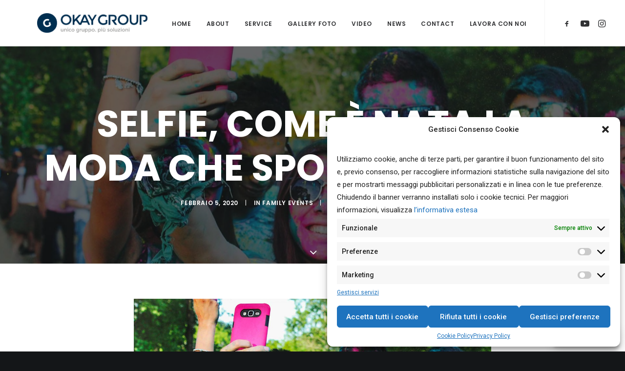

--- FILE ---
content_type: text/html; charset=UTF-8
request_url: https://okaygroup.eu/2020/02/05/selfie/
body_size: 15482
content:
<!DOCTYPE html>
<html class="no-touch" lang="it-IT" xmlns="http://www.w3.org/1999/xhtml">
<head>
<meta http-equiv="Content-Type" content="text/html; charset=UTF-8">
<meta name="viewport" content="width=device-width, initial-scale=1">
<link rel="profile" href="http://gmpg.org/xfn/11">
<link rel="pingback" href="https://okaygroup.eu/xmlrpc.php">
<title>Selfie, come è nata la moda che spopola i social - News</title>

<!-- This site is optimized with the Yoast SEO plugin v12.0 - https://yoast.com/wordpress/plugins/seo/ -->
<meta name="description" content="Per alcuni il primo autoscatto di questo tipo fu effettuato da un gruppo di fotografi su uno dei tetti di New York nel 1920, con un apparecchio analogico."/>
<link rel="canonical" href="https://okaygroup.eu/2020/02/05/selfie/" />
<meta property="og:locale" content="it_IT" />
<meta property="og:type" content="article" />
<meta property="og:title" content="Selfie, come è nata la moda che spopola i social - News" />
<meta property="og:description" content="Per alcuni il primo autoscatto di questo tipo fu effettuato da un gruppo di fotografi su uno dei tetti di New York nel 1920, con un apparecchio analogico." />
<meta property="og:url" content="https://okaygroup.eu/2020/02/05/selfie/" />
<meta property="og:site_name" content="OkayGroup" />
<meta property="article:tag" content="eventi" />
<meta property="article:tag" content="family events" />
<meta property="article:tag" content="curiosity" />
<meta property="article:section" content="Family Events" />
<meta property="article:published_time" content="2020-02-05T17:30:58+00:00" />
<meta property="og:image" content="http://okaygroup.eu/wp-content/uploads/2020/02/selfie_oscar_2014.jpg" />
<meta name="twitter:card" content="summary" />
<meta name="twitter:description" content="Per alcuni il primo autoscatto di questo tipo fu effettuato da un gruppo di fotografi su uno dei tetti di New York nel 1920, con un apparecchio analogico." />
<meta name="twitter:title" content="Selfie, come è nata la moda che spopola i social - News" />
<meta name="twitter:image" content="http://okaygroup.eu/wp-content/uploads/2020/02/selfie_oscar_2014.jpg" />
<script type='application/ld+json' class='yoast-schema-graph yoast-schema-graph--main'>{"@context":"https://schema.org","@graph":[{"@type":"WebSite","@id":"https://okaygroup.eu/#website","url":"https://okaygroup.eu/","name":"OkayGroup","potentialAction":{"@type":"SearchAction","target":"https://okaygroup.eu/?s={search_term_string}","query-input":"required name=search_term_string"}},{"@type":"ImageObject","@id":"https://okaygroup.eu/2020/02/05/selfie/#primaryimage","url":"http://okaygroup.eu/wp-content/uploads/2020/02/selfie_oscar_2014.jpg"},{"@type":"WebPage","@id":"https://okaygroup.eu/2020/02/05/selfie/#webpage","url":"https://okaygroup.eu/2020/02/05/selfie/","inLanguage":"it-IT","name":"Selfie, come \u00e8 nata la moda che spopola i social - News","isPartOf":{"@id":"https://okaygroup.eu/#website"},"primaryImageOfPage":{"@id":"https://okaygroup.eu/2020/02/05/selfie/#primaryimage"},"datePublished":"2020-02-05T17:30:58+00:00","dateModified":"2020-02-05T17:30:58+00:00","author":{"@id":"https://okaygroup.eu/#/schema/person/9573a892e0094b2d3a8c20bcdfb67d5b"},"description":"Per alcuni il primo autoscatto di questo tipo fu effettuato da un gruppo di fotografi su uno dei tetti di\u00a0New York nel 1920, con un apparecchio analogico."},{"@type":["Person"],"@id":"https://okaygroup.eu/#/schema/person/9573a892e0094b2d3a8c20bcdfb67d5b","name":"Amministratore Okay Group","image":{"@type":"ImageObject","@id":"https://okaygroup.eu/#authorlogo","url":"https://secure.gravatar.com/avatar/5d0b999064cedd347ae32a6f5a491bf7?s=96&d=mm&r=g","caption":"Amministratore Okay Group"},"sameAs":[]}]}</script>
<!-- / Yoast SEO plugin. -->

<link rel='dns-prefetch' href='//fonts.googleapis.com' />
<link rel='dns-prefetch' href='//s.w.org' />
<link rel="alternate" type="application/rss+xml" title="OkayGroup &raquo; Feed" href="https://okaygroup.eu/feed/" />
<link rel="alternate" type="application/rss+xml" title="OkayGroup &raquo; Feed dei commenti" href="https://okaygroup.eu/comments/feed/" />
		<script type="text/javascript">
			window._wpemojiSettings = {"baseUrl":"https:\/\/s.w.org\/images\/core\/emoji\/11\/72x72\/","ext":".png","svgUrl":"https:\/\/s.w.org\/images\/core\/emoji\/11\/svg\/","svgExt":".svg","source":{"concatemoji":"https:\/\/okaygroup.eu\/wp-includes\/js\/wp-emoji-release.min.js?ver=5.0.22"}};
			!function(e,a,t){var n,r,o,i=a.createElement("canvas"),p=i.getContext&&i.getContext("2d");function s(e,t){var a=String.fromCharCode;p.clearRect(0,0,i.width,i.height),p.fillText(a.apply(this,e),0,0);e=i.toDataURL();return p.clearRect(0,0,i.width,i.height),p.fillText(a.apply(this,t),0,0),e===i.toDataURL()}function c(e){var t=a.createElement("script");t.src=e,t.defer=t.type="text/javascript",a.getElementsByTagName("head")[0].appendChild(t)}for(o=Array("flag","emoji"),t.supports={everything:!0,everythingExceptFlag:!0},r=0;r<o.length;r++)t.supports[o[r]]=function(e){if(!p||!p.fillText)return!1;switch(p.textBaseline="top",p.font="600 32px Arial",e){case"flag":return s([55356,56826,55356,56819],[55356,56826,8203,55356,56819])?!1:!s([55356,57332,56128,56423,56128,56418,56128,56421,56128,56430,56128,56423,56128,56447],[55356,57332,8203,56128,56423,8203,56128,56418,8203,56128,56421,8203,56128,56430,8203,56128,56423,8203,56128,56447]);case"emoji":return!s([55358,56760,9792,65039],[55358,56760,8203,9792,65039])}return!1}(o[r]),t.supports.everything=t.supports.everything&&t.supports[o[r]],"flag"!==o[r]&&(t.supports.everythingExceptFlag=t.supports.everythingExceptFlag&&t.supports[o[r]]);t.supports.everythingExceptFlag=t.supports.everythingExceptFlag&&!t.supports.flag,t.DOMReady=!1,t.readyCallback=function(){t.DOMReady=!0},t.supports.everything||(n=function(){t.readyCallback()},a.addEventListener?(a.addEventListener("DOMContentLoaded",n,!1),e.addEventListener("load",n,!1)):(e.attachEvent("onload",n),a.attachEvent("onreadystatechange",function(){"complete"===a.readyState&&t.readyCallback()})),(n=t.source||{}).concatemoji?c(n.concatemoji):n.wpemoji&&n.twemoji&&(c(n.twemoji),c(n.wpemoji)))}(window,document,window._wpemojiSettings);
		</script>
		<style type="text/css">
img.wp-smiley,
img.emoji {
	display: inline !important;
	border: none !important;
	box-shadow: none !important;
	height: 1em !important;
	width: 1em !important;
	margin: 0 .07em !important;
	vertical-align: -0.1em !important;
	background: none !important;
	padding: 0 !important;
}
</style>
<link rel='stylesheet' id='layerslider-css'  href='https://okaygroup.eu/wp-content/plugins/LayerSlider/static/layerslider/css/layerslider.css?ver=6.7.6' type='text/css' media='all' />
<link rel='stylesheet' id='wp-block-library-css'  href='https://okaygroup.eu/wp-includes/css/dist/block-library/style.min.css?ver=5.0.22' type='text/css' media='all' />
<link rel='stylesheet' id='contact-form-7-css'  href='https://okaygroup.eu/wp-content/plugins/contact-form-7/includes/css/styles.css?ver=5.1.9' type='text/css' media='all' />
<link rel='stylesheet' id='rs-plugin-settings-css'  href='https://okaygroup.eu/wp-content/plugins/revslider/public/assets/css/settings.css?ver=5.4.8' type='text/css' media='all' />
<style id='rs-plugin-settings-inline-css' type='text/css'>
#rs-demo-id {}
</style>
<link rel='stylesheet' id='dashicons-css'  href='https://okaygroup.eu/wp-includes/css/dashicons.min.css?ver=5.0.22' type='text/css' media='all' />
<link rel='stylesheet' id='thickbox-css'  href='https://okaygroup.eu/wp-includes/js/thickbox/thickbox.css?ver=5.0.22' type='text/css' media='all' />
<link rel='stylesheet' id='uncode-privacy-css'  href='https://okaygroup.eu/wp-content/plugins/uncode-privacy/assets/css/uncode-privacy-public.css?ver=1.0.0' type='text/css' media='all' />
<link rel='stylesheet' id='ppress-frontend-css'  href='https://okaygroup.eu/wp-content/plugins/wp-user-avatar/assets/css/frontend.min.css?ver=3.2.2' type='text/css' media='all' />
<link rel='stylesheet' id='ppress-flatpickr-css'  href='https://okaygroup.eu/wp-content/plugins/wp-user-avatar/assets/flatpickr/flatpickr.min.css?ver=3.2.2' type='text/css' media='all' />
<link rel='stylesheet' id='ppress-select2-css'  href='https://okaygroup.eu/wp-content/plugins/wp-user-avatar/assets/select2/select2.min.css?ver=5.0.22' type='text/css' media='all' />
<link rel='stylesheet' id='cmplz-general-css'  href='https://okaygroup.eu/wp-content/plugins/complianz-gdpr-premium/assets/css/cookieblocker.min.css?ver=6.2.4' type='text/css' media='all' />
<link rel='stylesheet' id='uncode-style-css'  href='https://okaygroup.eu/wp-content/themes/uncode/library/css/style.css?ver=2082713449' type='text/css' media='all' />
<style id='uncode-style-inline-css' type='text/css'>

@media (max-width: 959px) { .navbar-brand > * { height: 30px !important;}}
@media (min-width: 960px) { .limit-width { max-width: 1200px; margin: auto;}}
.menu-primary ul.menu-smart > li > a, .menu-primary ul.menu-smart li.dropdown > a, .menu-primary ul.menu-smart li.mega-menu > a, .vmenu-container ul.menu-smart > li > a, .vmenu-container ul.menu-smart li.dropdown > a { text-transform: uppercase; }
</style>
<link rel='stylesheet' id='uncode-custom-style-css'  href='https://okaygroup.eu/wp-content/themes/uncode/library/css/style-custom.css?ver=1898788264' type='text/css' media='all' />
<link rel='stylesheet' id='child-style-css'  href='https://okaygroup.eu/wp-content/themes/uncode-child/style.css?ver=2082713449' type='text/css' media='all' />
<link rel='stylesheet' id='uncode-icons-css'  href='https://okaygroup.eu/wp-content/themes/uncode/library/css/uncode-icons.css?ver=1898788264' type='text/css' media='all' />
<link rel='stylesheet' id='uncodefont-google-css'  href='//fonts.googleapis.com/css?family=Poppins%3A300%2Cregular%2C500%2C600%2C700%7CDroid+Serif%3Aregular%2Citalic%2C700%2C700italic%7CDosis%3A200%2C300%2Cregular%2C500%2C600%2C700%2C800%7CPlayfair+Display%3Aregular%2Citalic%2C700%2C700italic%2C900%2C900italic%7COswald%3A300%2Cregular%2C700%7CRoboto%3A100%2C100italic%2C300%2C300italic%2Cregular%2Citalic%2C500%2C500italic%2C700%2C700italic%2C900%2C900italic%7CNunito%3A200%2C200italic%2C300%2C300italic%2Cregular%2Citalic%2C600%2C600italic%2C700%2C700italic%2C900%2C900italic&#038;subset=devanagari%2Clatin-ext%2Clatin%2Ccyrillic%2Cvietnamese%2Cgreek%2Ccyrillic-ext%2Cgreek-ext&#038;ver=1.0.0' type='text/css' media='all' />
<script type='text/javascript' src='https://okaygroup.eu/wp-includes/js/jquery/jquery.js?ver=1.12.4'></script>
<script type='text/javascript' src='https://okaygroup.eu/wp-includes/js/jquery/jquery-migrate.min.js?ver=1.4.1'></script>
<script type='text/javascript'>
/* <![CDATA[ */
var LS_Meta = {"v":"6.7.6"};
/* ]]> */
</script>
<script type='text/javascript' src='https://okaygroup.eu/wp-content/plugins/LayerSlider/static/layerslider/js/greensock.js?ver=1.19.0'></script>
<script type='text/javascript' src='https://okaygroup.eu/wp-content/plugins/LayerSlider/static/layerslider/js/layerslider.kreaturamedia.jquery.js?ver=6.7.6'></script>
<script type='text/javascript' src='https://okaygroup.eu/wp-content/plugins/LayerSlider/static/layerslider/js/layerslider.transitions.js?ver=6.7.6'></script>
<script type='text/javascript' src='https://okaygroup.eu/wp-content/plugins/revslider/public/assets/js/jquery.themepunch.tools.min.js?ver=5.4.8'></script>
<script type='text/javascript' src='https://okaygroup.eu/wp-content/plugins/revslider/public/assets/js/jquery.themepunch.revolution.min.js?ver=5.4.8'></script>
<script type='text/javascript' src='https://okaygroup.eu/wp-content/plugins/wp-user-avatar/assets/flatpickr/flatpickr.min.js?ver=5.0.22'></script>
<script type='text/javascript' src='https://okaygroup.eu/wp-content/plugins/wp-user-avatar/assets/select2/select2.min.js?ver=5.0.22'></script>
<script type='text/javascript'>
var mejsL10n = {"language":"it","strings":{"mejs.install-flash":"Stai usando un browser che non ha Flash player abilitato o installato. Attiva il tuo plugin Flash player o scarica l'ultima versione da https:\/\/get.adobe.com\/flashplayer\/","mejs.fullscreen-off":"Disattiva lo schermo intero","mejs.fullscreen-on":"Vai a tutto schermo","mejs.download-video":"Scarica il video","mejs.fullscreen":"Schermo intero","mejs.time-jump-forward":["Vai avanti di 1 secondo","Salta in avanti di %1 secondi"],"mejs.loop":"Attiva\/disattiva la riproduzione automatica","mejs.play":"Play","mejs.pause":"Pausa","mejs.close":"Chiudi","mejs.time-slider":"Time Slider","mejs.time-help-text":"Usa i tasti freccia sinistra\/destra per avanzare di un secondo, su\/gi\u00f9 per avanzare di 10 secondi.","mejs.time-skip-back":["Torna indietro di 1 secondo","Vai indietro di %1 secondi"],"mejs.captions-subtitles":"Didascalie\/Sottotitoli","mejs.captions-chapters":"Capitoli","mejs.none":"Nessuna","mejs.mute-toggle":"Cambia il muto","mejs.volume-help-text":"Usa i tasti freccia su\/gi\u00f9 per aumentare o diminuire il volume.","mejs.unmute":"Togli il muto","mejs.mute":"Muto","mejs.volume-slider":"Cursore del volume","mejs.video-player":"Video Player","mejs.audio-player":"Audio Player","mejs.ad-skip":"Salta pubblicit\u00e0","mejs.ad-skip-info":["Salta in 1 secondo","Salta in %1 secondi"],"mejs.source-chooser":"Scelta sorgente","mejs.stop":"Stop","mejs.speed-rate":"Velocit\u00e0 di riproduzione","mejs.live-broadcast":"Diretta streaming","mejs.afrikaans":"Afrikaans","mejs.albanian":"Albanese","mejs.arabic":"Arabo","mejs.belarusian":"Bielorusso","mejs.bulgarian":"Bulgaro","mejs.catalan":"Catalano","mejs.chinese":"Cinese","mejs.chinese-simplified":"Cinese (semplificato)","mejs.chinese-traditional":"Cinese (tradizionale)","mejs.croatian":"Croato","mejs.czech":"Ceco","mejs.danish":"Danese","mejs.dutch":"Olandese","mejs.english":"Inglese","mejs.estonian":"Estone","mejs.filipino":"Filippino","mejs.finnish":"Finlandese","mejs.french":"Francese","mejs.galician":"Galician","mejs.german":"Tedesco","mejs.greek":"Greco","mejs.haitian-creole":"Haitian Creole","mejs.hebrew":"Ebraico","mejs.hindi":"Hindi","mejs.hungarian":"Ungherese","mejs.icelandic":"Islandese","mejs.indonesian":"Indonesiano","mejs.irish":"Irlandese","mejs.italian":"Italiano","mejs.japanese":"Giapponese","mejs.korean":"Coreano","mejs.latvian":"Lettone","mejs.lithuanian":"Lituano","mejs.macedonian":"Macedone","mejs.malay":"Malese","mejs.maltese":"Maltese","mejs.norwegian":"Norvegese","mejs.persian":"Persiano","mejs.polish":"Polacco","mejs.portuguese":"Portoghese","mejs.romanian":"Romeno","mejs.russian":"Russo","mejs.serbian":"Serbo","mejs.slovak":"Slovak","mejs.slovenian":"Sloveno","mejs.spanish":"Spagnolo","mejs.swahili":"Swahili","mejs.swedish":"Svedese","mejs.tagalog":"Tagalog","mejs.thai":"Thailandese","mejs.turkish":"Turco","mejs.ukrainian":"Ucraino","mejs.vietnamese":"Vietnamita","mejs.welsh":"Gallese","mejs.yiddish":"Yiddish"}};
</script>
<script type='text/javascript' src='https://okaygroup.eu/wp-includes/js/mediaelement/mediaelement-and-player.min.js?ver=4.2.6-78496d1'></script>
<script type='text/javascript' src='https://okaygroup.eu/wp-includes/js/mediaelement/mediaelement-migrate.min.js?ver=5.0.22'></script>
<script type='text/javascript'>
/* <![CDATA[ */
var _wpmejsSettings = {"pluginPath":"\/wp-includes\/js\/mediaelement\/","classPrefix":"mejs-","stretching":"responsive"};
/* ]]> */
</script>
<script type='text/javascript' src='/wp-content/themes/uncode/library/js/ai-uncode.js' id='uncodeAI' data-home='/' data-path='/' data-breakpoints-images='258,516,720,1032,1440,2064,2880'></script>
<script type='text/javascript'>
/* <![CDATA[ */
var SiteParameters = {"days":"giorni","hours":"ore","minutes":"minuti","seconds":"secondi","constant_scroll":"on","scroll_speed":"2","parallax_factor":"0.25","loading":"Caricamento...","slide_name":"slide","slide_footer":"footer","ajax_url":"https:\/\/okaygroup.eu\/wp-admin\/admin-ajax.php","nonce_adaptive_images":"4329c37800"};
/* ]]> */
</script>
<script type='text/javascript' src='https://okaygroup.eu/wp-content/themes/uncode/library/js/init.js?ver=1898788264'></script>
<meta name="generator" content="Powered by LayerSlider 6.7.6 - Multi-Purpose, Responsive, Parallax, Mobile-Friendly Slider Plugin for WordPress." />
<!-- LayerSlider updates and docs at: https://layerslider.kreaturamedia.com -->
<link rel='https://api.w.org/' href='https://okaygroup.eu/wp-json/' />
<link rel="EditURI" type="application/rsd+xml" title="RSD" href="https://okaygroup.eu/xmlrpc.php?rsd" />
<link rel="wlwmanifest" type="application/wlwmanifest+xml" href="https://okaygroup.eu/wp-includes/wlwmanifest.xml" /> 
<meta name="generator" content="WordPress 5.0.22" />
<link rel='shortlink' href='https://okaygroup.eu/?p=74586' />
<link rel="alternate" type="application/json+oembed" href="https://okaygroup.eu/wp-json/oembed/1.0/embed?url=https%3A%2F%2Fokaygroup.eu%2F2020%2F02%2F05%2Fselfie%2F" />
<link rel="alternate" type="text/xml+oembed" href="https://okaygroup.eu/wp-json/oembed/1.0/embed?url=https%3A%2F%2Fokaygroup.eu%2F2020%2F02%2F05%2Fselfie%2F&#038;format=xml" />
<meta name="facebook-domain-verification" content="ktx7m1xypsnyqnoshq6t93c8k17etr" /><style>.cmplz-hidden{display:none!important;}</style>		<style type="text/css">.recentcomments a{display:inline !important;padding:0 !important;margin:0 !important;}</style>
		<!--[if lte IE 9]><link rel="stylesheet" type="text/css" href="https://okaygroup.eu/wp-content/plugins/uncode-js_composer/assets/css/vc_lte_ie9.min.css" media="screen"><![endif]--><meta name="generator" content="Powered by Slider Revolution 5.4.8 - responsive, Mobile-Friendly Slider Plugin for WordPress with comfortable drag and drop interface." />
<link rel="icon" href="https://okaygroup.eu/wp-content/uploads/2017/09/cropped-icona-sito-01-32x32.jpg" sizes="32x32" />
<link rel="icon" href="https://okaygroup.eu/wp-content/uploads/2017/09/cropped-icona-sito-01-192x192.jpg" sizes="192x192" />
<link rel="apple-touch-icon-precomposed" href="https://okaygroup.eu/wp-content/uploads/2017/09/cropped-icona-sito-01-180x180.jpg" />
<meta name="msapplication-TileImage" content="https://okaygroup.eu/wp-content/uploads/2017/09/cropped-icona-sito-01-270x270.jpg" />
		<!-- Facebook Pixel Code -->
		<script type="text/plain" data-service="facebook" data-category="marketing">
			var aepc_pixel = {"pixel_id":"3661488887211125","user":{},"enable_advanced_events":"yes","fire_delay":"0","can_use_sku":"yes"},
				aepc_pixel_args = [],
				aepc_extend_args = function( args ) {
					if ( typeof args === 'undefined' ) {
						args = {};
					}

					for(var key in aepc_pixel_args)
						args[key] = aepc_pixel_args[key];

					return args;
				};

			// Extend args
			if ( 'yes' === aepc_pixel.enable_advanced_events ) {
				aepc_pixel_args.userAgent = navigator.userAgent;
				aepc_pixel_args.language = navigator.language;

				if ( document.referrer.indexOf( document.domain ) < 0 ) {
					aepc_pixel_args.referrer = document.referrer;
				}
			}

						!function(f,b,e,v,n,t,s){if(f.fbq)return;n=f.fbq=function(){n.callMethod?
				n.callMethod.apply(n,arguments):n.queue.push(arguments)};if(!f._fbq)f._fbq=n;
				n.push=n;n.loaded=!0;n.version='2.0';n.agent='dvpixelcaffeinewordpress';n.queue=[];t=b.createElement(e);t.async=!0;
				t.src=v;s=b.getElementsByTagName(e)[0];s.parentNode.insertBefore(t,s)}(window,
				document,'script','https://connect.facebook.net/en_US/fbevents.js');
			
						fbq('init', aepc_pixel.pixel_id, aepc_pixel.user);

							setTimeout( function() {
				fbq('track', "PageView", aepc_pixel_args);
			}, aepc_pixel.fire_delay * 1000 );
					</script>
		<!-- End Facebook Pixel Code -->
		<script type="text/javascript">function setREVStartSize(e){									
						try{ e.c=jQuery(e.c);var i=jQuery(window).width(),t=9999,r=0,n=0,l=0,f=0,s=0,h=0;
							if(e.responsiveLevels&&(jQuery.each(e.responsiveLevels,function(e,f){f>i&&(t=r=f,l=e),i>f&&f>r&&(r=f,n=e)}),t>r&&(l=n)),f=e.gridheight[l]||e.gridheight[0]||e.gridheight,s=e.gridwidth[l]||e.gridwidth[0]||e.gridwidth,h=i/s,h=h>1?1:h,f=Math.round(h*f),"fullscreen"==e.sliderLayout){var u=(e.c.width(),jQuery(window).height());if(void 0!=e.fullScreenOffsetContainer){var c=e.fullScreenOffsetContainer.split(",");if (c) jQuery.each(c,function(e,i){u=jQuery(i).length>0?u-jQuery(i).outerHeight(!0):u}),e.fullScreenOffset.split("%").length>1&&void 0!=e.fullScreenOffset&&e.fullScreenOffset.length>0?u-=jQuery(window).height()*parseInt(e.fullScreenOffset,0)/100:void 0!=e.fullScreenOffset&&e.fullScreenOffset.length>0&&(u-=parseInt(e.fullScreenOffset,0))}f=u}else void 0!=e.minHeight&&f<e.minHeight&&(f=e.minHeight);e.c.closest(".rev_slider_wrapper").css({height:f})					
						}catch(d){console.log("Failure at Presize of Slider:"+d)}						
					};</script>
<noscript><style type="text/css"> .wpb_animate_when_almost_visible { opacity: 1; }</style></noscript></head>
<body data-cmplz=2 class="post-template-default single single-post postid-74586 single-format-standard  style-color-wayh-bg group-blog hormenu-position-left hmenu hmenu-position-right header-full-width main-center-align menu-mobile-animated menu-mobile-transparent menu-mobile-centered wpb-js-composer js-comp-ver-5.6 vc_responsive" data-border="0">
		<div class="body-borders" data-border="0"><div class="top-border body-border-shadow"></div><div class="right-border body-border-shadow"></div><div class="bottom-border body-border-shadow"></div><div class="left-border body-border-shadow"></div><div class="top-border style-light-bg"></div><div class="right-border style-light-bg"></div><div class="bottom-border style-light-bg"></div><div class="left-border style-light-bg"></div></div>	<div class="box-wrapper">
		<div class="box-container">
		<script type="text/javascript">UNCODE.initBox();</script>
		<div class="menu-wrapper menu-shrink menu-sticky menu-no-arrows">
													
													<header id="masthead" class="navbar menu-primary menu-light submenu-dark style-light-original menu-animated menu-with-logo">
														<div class="menu-container style-color-xsdn-bg menu-borders">
															<div class="row-menu limit-width">
																<div class="row-menu-inner">
																	<div id="logo-container-mobile" class="col-lg-0 logo-container middle">
																		<div id="main-logo" class="navbar-header style-light">
																			<a href="https://okaygroup.eu" class="navbar-brand" data-minheight="25"><div class="logo-image logo-light" data-maxheight="40" style="height: 40px;"><img src="https://okaygroup.eu/wp-content/uploads/2021/01/Okay-Group_logo-orizzontale-uai-258x46.png" alt="logo" width="258" height="46" class="img-responsive adaptive-async" data-uniqueid="75610-651347" data-guid="https://okaygroup.eu/wp-content/uploads/2021/01/Okay-Group_logo-orizzontale.png" data-path="2021/01/Okay-Group_logo-orizzontale.png" data-width="226" data-height="40" data-singlew="null" data-singleh="null" data-crop="" data-fixed="height" /></div><div class="logo-image logo-dark" data-maxheight="40" style="height: 40px;display:none;"><img src="https://okaygroup.eu/wp-content/uploads/2021/01/Okaygroup-logo-Orizzontale-bianco-uai-258x46.png" alt="logo" width="258" height="46" class="img-responsive adaptive-async" data-uniqueid="75611-186603" data-guid="https://okaygroup.eu/wp-content/uploads/2021/01/Okaygroup-logo-Orizzontale-bianco.png" data-path="2021/01/Okaygroup-logo-Orizzontale-bianco.png" data-width="226" data-height="40" data-singlew="null" data-singleh="null" data-crop="" data-fixed="height" /></div></a>
																		</div>
																		<div class="mmb-container"><div class="mobile-menu-button mobile-menu-button-light lines-button x2"><span class="lines"></span></div></div>
																	</div>
																	<div class="col-lg-12 main-menu-container middle">
																		<div class="menu-horizontal menu-dd-shadow-std">
																			<div class="menu-horizontal-inner">
																				<div class="nav navbar-nav navbar-main navbar-nav-first"><ul id="menu-main-menu" class="menu-primary-inner menu-smart sm"><li id="menu-item-73446" class="menu-item menu-item-type-post_type menu-item-object-page menu-item-home menu-item-73446 menu-item-link"><a title="HOME" href="https://okaygroup.eu/">HOME<i class="fa fa-angle-right fa-dropdown"></i></a></li>
<li id="menu-item-73447" class="menu-item menu-item-type-post_type menu-item-object-page menu-item-has-children menu-item-73447 dropdown menu-item-link"><a title="ABOUT" href="https://okaygroup.eu/pages/about/" data-toggle="dropdown" class="dropdown-toggle" data-type="title">ABOUT<i class="fa fa-angle-down fa-dropdown"></i></a>
<ul role="menu" class="drop-menu">
	<li id="menu-item-76508" class="menu-item menu-item-type-post_type menu-item-object-page menu-item-76508"><a title="Eventi di Pasqua per centri commerciali" href="https://okaygroup.eu/eventi-di-pasqua-per-centri-commerciali/">Eventi di Pasqua per centri commerciali<i class="fa fa-angle-right fa-dropdown"></i></a></li>
	<li id="menu-item-76154" class="menu-item menu-item-type-post_type menu-item-object-page menu-item-76154"><a title="Top Space – Selfie al centro commerciale" href="https://okaygroup.eu/selfie-al-centro-commerciale-con-top-space/">Top Space – Selfie al centro commerciale<i class="fa fa-angle-right fa-dropdown"></i></a></li>
	<li id="menu-item-76382" class="menu-item menu-item-type-post_type menu-item-object-page menu-item-76382"><a title="Jules Verne in mostra" href="https://okaygroup.eu/jules-verne-in-mostra/">Jules Verne in mostra<i class="fa fa-angle-right fa-dropdown"></i></a></li>
</ul>
</li>
<li id="menu-item-73448" class="menu-item menu-item-type-post_type menu-item-object-page menu-item-has-children menu-item-73448 dropdown menu-item-link"><a title="SERVICE" href="https://okaygroup.eu/services/" data-toggle="dropdown" class="dropdown-toggle" data-type="title">SERVICE<i class="fa fa-angle-down fa-dropdown"></i></a>
<ul role="menu" class="drop-menu">
	<li id="menu-item-73639" class="menu-item menu-item-type-post_type menu-item-object-page menu-item-73639"><a title="EVENT" href="https://okaygroup.eu/event/">EVENT<i class="fa fa-angle-right fa-dropdown"></i></a></li>
	<li id="menu-item-73629" class="menu-item menu-item-type-post_type menu-item-object-page menu-item-73629"><a title="EVENT MARKETING" href="https://okaygroup.eu/event-marketing/">EVENT MARKETING<i class="fa fa-angle-right fa-dropdown"></i></a></li>
	<li id="menu-item-73641" class="menu-item menu-item-type-post_type menu-item-object-page menu-item-73641"><a title="EDUTAINMENT" href="https://okaygroup.eu/edutainment/">EDUTAINMENT<i class="fa fa-angle-right fa-dropdown"></i></a></li>
	<li id="menu-item-73640" class="menu-item menu-item-type-post_type menu-item-object-page menu-item-73640"><a title="EXHIBITIONS" href="https://okaygroup.eu/exhibitions/">EXHIBITIONS<i class="fa fa-angle-right fa-dropdown"></i></a></li>
</ul>
</li>
<li id="menu-item-73670" class="menu-item menu-item-type-post_type menu-item-object-page menu-item-73670 menu-item-link"><a title="GALLERY FOTO" href="https://okaygroup.eu/gallery-projects/">GALLERY FOTO<i class="fa fa-angle-right fa-dropdown"></i></a></li>
<li id="menu-item-75430" class="menu-item menu-item-type-post_type menu-item-object-page menu-item-75430 menu-item-link"><a title="VIDEO" href="https://okaygroup.eu/video-okay-group/">VIDEO<i class="fa fa-angle-right fa-dropdown"></i></a></li>
<li id="menu-item-74579" class="menu-item menu-item-type-post_type menu-item-object-page menu-item-74579 menu-item-link"><a title="News" href="https://okaygroup.eu/news/">News<i class="fa fa-angle-right fa-dropdown"></i></a></li>
<li id="menu-item-73449" class="menu-item menu-item-type-post_type menu-item-object-page menu-item-has-children menu-item-73449 dropdown menu-item-link"><a title="CONTACT" href="https://okaygroup.eu/pages/okay-group-societa-di-intrattenimento/" data-toggle="dropdown" class="dropdown-toggle" data-type="title">CONTACT<i class="fa fa-angle-down fa-dropdown"></i></a>
<ul role="menu" class="drop-menu">
	<li id="menu-item-75140" class="menu-item menu-item-type-post_type menu-item-object-page menu-item-75140"><a title="Privacy Policy" href="https://okaygroup.eu/privacy-policy/">Privacy Policy<i class="fa fa-angle-right fa-dropdown"></i></a></li>
	<li id="menu-item-76671" class="menu-item menu-item-type-custom menu-item-object-custom menu-item-76671"><a title="Cookie Policy" href="http://okaygroup.eu/cookie-policy-ue/?cmplz_region_redirect=true">Cookie Policy<i class="fa fa-angle-right fa-dropdown"></i></a></li>
	<li id="menu-item-76221" class="menu-item menu-item-type-post_type menu-item-object-page menu-item-76221"><a title="Obblighi informativi per le erogazioni pubbliche" href="https://okaygroup.eu/obblighi-informativi-per-le-erogazioni-pubbliche/">Obblighi informativi per le erogazioni pubbliche<i class="fa fa-angle-right fa-dropdown"></i></a></li>
</ul>
</li>
<li id="menu-item-77299" class="menu-item menu-item-type-custom menu-item-object-custom menu-item-77299 menu-item-link"><a title="lavora con noi" href="https://gestionale.okaygroup.eu/home/candidatura/okaygroup">lavora con noi<i class="fa fa-angle-right fa-dropdown"></i></a></li>
</ul></div><div class="nav navbar-nav navbar-nav-last"><ul class="menu-smart sm menu-icons menu-smart-social"><li class="menu-item-link social-icon tablet-hidden mobile-hidden social-816565"><a href="https://www.facebook.com/okayanimazione/?epa=SEARCH_BOX" target="_blank"><i class="fa fa-social-facebook"></i></a></li><li class="menu-item-link social-icon tablet-hidden mobile-hidden social-323853"><a href="https://www.youtube.com/user/okayanimazione" target="_blank"><i class="fa fa-youtube-play"></i></a></li><li class="menu-item-link social-icon tablet-hidden mobile-hidden social-197393"><a href="https://www.instagram.com/okay__group/?hl=it" target="_blank"><i class="fa fa-instagram"></i></a></li></ul></div></div>
																		</div>
																	</div>
																</div>
															</div>
														</div>
													</header>
												</div>			<script type="text/javascript">UNCODE.fixMenuHeight();</script>
			<div class="main-wrapper">
				<div class="main-container">
					<div class="page-wrapper">
						<div class="sections-container">
<div id="page-header"><div class="header-basic style-dark">
													<div class="background-element header-wrapper header-scroll-opacity header-parallax style-color-wayh-bg header-only-text" data-height="75" style="min-height: 300px;">
													<div class="header-bg-wrapper">
											<div class="header-bg adaptive-async" style="background-image: url(https://okaygroup.eu/wp-content/uploads/2020/02/foto-selfie-uai-258x172.jpg);" data-uniqueid="74594-953381" data-guid="https://okaygroup.eu/wp-content/uploads/2020/02/foto-selfie.jpg" data-path="2020/02/foto-selfie.jpg" data-width="1920" data-height="1280" data-singlew="12" data-singleh="null" data-crop=""></div>
											<div class="block-bg-overlay style-color-wayh-bg" style="opacity: 0.65;"></div>
										</div><div class="header-main-container limit-width">
															<div class="header-content header-center header-middle header-align-center">
																<div class="header-content-inner" >
																	<h1 class="header-title font-762333 fontsize-338686 font-weight-700 text-uppercase"><span>Selfie, come è nata la moda che spopola i social</span></h1><div class="post-info"><div class="date-info">Febbraio 5, 2020</div><div class="category-info"><span>|</span>In <a href="https://okaygroup.eu/category/family-events/" title="Vedi tutti gli articoli in Family Events">Family Events</a></div><div class="author-info"><span>|</span>By <a href="https://okaygroup.eu/author/nicolaspacchione/">Amministratore Okay Group</a></div></div>
																</div>
															</div>
														</div><div class="header-scrolldown style-dark"><i class="fa fa-angle-down"></i></div></div>
												</div></div><script type="text/javascript">UNCODE.initHeader();</script><article id="post-74586" class="page-body style-color-xsdn-bg post-74586 post type-post status-publish format-standard hentry category-family-events tag-eventi tag-family-events tag-curiosity">
          <div class="post-wrapper">
          	<div class="post-body"><div class="post-content un-no-sidebar-layout" style="max-width: 804px; margin: auto;"><div class="row-container">
	  					<div class="row row-parent style-light double-top-padding double-bottom-padding">
								<div class="post-media"><div class="tmb tmb-light tmb-content-under tmb-media-last tmb-no-bg">
						<div class="t-inside" ><div class="t-entry-visual"><div class="t-entry-visual-tc"><div class="t-entry-visual-cont"><div class="dummy" style="padding-top: 66.7%;"></div><a tabindex="-1" href="#" class="inactive-link pushed"><div class="t-entry-visual-overlay"><div class="t-entry-visual-overlay-in " style="opacity: ;"></div></div>
									<div class="t-overlay-wrap">
										<div class="t-overlay-inner">
											<div class="t-overlay-content">
												<div class="t-overlay-text no-block-padding"><div class="t-entry t-single-line"></div></div></div></div></div><img class="adaptive-async" src="https://okaygroup.eu/wp-content/uploads/2020/02/foto-selfie-uai-258x172.jpg" width="258" height="172" alt="" data-uniqueid="74594-141734" data-guid="https://okaygroup.eu/wp-content/uploads/2020/02/foto-selfie.jpg" data-path="2020/02/foto-selfie.jpg" data-width="1920" data-height="1280" data-singlew="12" data-singleh="" data-crop="" data-fixed="" /></a></div>
				</div>
			</div></div>
					</div></div><blockquote>
<h1>COS&#8217;E&#8217; UN SELFIE?</h1>
</blockquote>
<p class="p1">Tutti sappiamo cosa sia un <strong>selfie</strong>, dal momento che almeno una volta nella vita ci sarà capitato di scattarcene uno con gli amici e soprattutto di vederne online. Il termine deriva dall’inglese e indica una <strong>fotografia</strong> in cui è presente la persona che la sta scattando. Si può <strong>fare un selfie</strong> da soli in ascensore, al mare oppure un selfie di gruppo ad una cena o a un evento, l’importante è che sia presente la persona che preme il pulsante dello scatto. Il selfie deve essere inoltre scattato con un apparecchio digitale, come ad esempio uno <strong>smartphone</strong> o un <strong>tablet</strong>, in modo che la persona si veda riflessa nello schermo interno dell’apparecchio.</p>
<blockquote>
<h2><a href="http://okaygroup.eu/wp-content/uploads/2019/01/Family-Events.pdf">PHOTO MIRROR SCATTA E STAMPA I TUOI SELFIE</a></h2>
</blockquote>
<p><img class="alignnone size-full wp-image-74588" src="http://okaygroup.eu/wp-content/uploads/2020/02/selfie_oscar_2014.jpg" alt="" width="1920" height="1080" srcset="https://okaygroup.eu/wp-content/uploads/2020/02/selfie_oscar_2014.jpg 1920w, https://okaygroup.eu/wp-content/uploads/2020/02/selfie_oscar_2014-300x169.jpg 300w, https://okaygroup.eu/wp-content/uploads/2020/02/selfie_oscar_2014-768x432.jpg 768w, https://okaygroup.eu/wp-content/uploads/2020/02/selfie_oscar_2014-1024x576.jpg 1024w, https://okaygroup.eu/wp-content/uploads/2020/02/selfie_oscar_2014-600x338.jpg 600w" sizes="(max-width: 1920px) 100vw, 1920px" /></p>
<p>Ad esempio il selfie degli <strong>Oscar 2014</strong> fece un grande scalpore, date le star che vi presero parte.</p>
<blockquote>
<h1>CHI HA INVENTATO IL SELFIE?</h1>
</blockquote>
<p class="p1">Chi abbia scattato il <strong>primo selfie della storia</strong> è una questione ancora più controversa, dal momento che non vi è una vera e propria attestazione certa. Per alcuni il primo autoscatto di questo tipo fu effettuato da un gruppo di fotografi su uno dei tetti di <strong>New York nel 1920</strong>, con un apparecchio analogico ovviamente e a dir poco antesignano.</p>
<p><img class="alignnone size-full wp-image-74590" src="http://okaygroup.eu/wp-content/uploads/2020/02/primo_selfie_sotria.jpg" alt="" width="630" height="495" srcset="https://okaygroup.eu/wp-content/uploads/2020/02/primo_selfie_sotria.jpg 630w, https://okaygroup.eu/wp-content/uploads/2020/02/primo_selfie_sotria-300x236.jpg 300w, https://okaygroup.eu/wp-content/uploads/2020/02/primo_selfie_sotria-600x471.jpg 600w" sizes="(max-width: 630px) 100vw, 630px" /></p>
<p>&nbsp;</p>
<p>&nbsp;</p>
<p>&nbsp;</p>
<p>&nbsp;</p>
<div class="widget-container post-tag-container uncont text-left"><div class="tagcloud"><a href="https://okaygroup.eu/tag/curiosity/" class="tag-cloud-link tag-link-137 tag-link-position-1" style="font-size: 11px;">curiosity</a>
<a href="https://okaygroup.eu/tag/eventi/" class="tag-cloud-link tag-link-133 tag-link-position-2" style="font-size: 11px;">eventi</a>
<a href="https://okaygroup.eu/tag/family-events/" class="tag-cloud-link tag-link-136 tag-link-position-3" style="font-size: 11px;">family events</a></div></div>
							</div>
						</div></div><div class="post-after row-container"><div data-parent="true" class="vc_row row-container boomapps_vcrow"><div class="row no-top-padding double-bottom-padding single-h-padding limit-width row-parent"><div class="row-inner"><div class="pos-top pos-center align_left column_parent col-lg-12 boomapps_vccolumn double-internal-gutter"><div class="uncol style-light"  ><div class="uncoltable"><div class="uncell  boomapps_vccolumn"><div class="uncont no-block-padding col-custom-width" style="max-width:804px;"><div class="divider-wrapper " >
    <hr class="border-default-color separator-no-padding"  />
</div>
<div class="author-profile el-author-profile author-profile-box-left has-thumb" ><div class="uncode-avatar-wrapper single-media uncode-single-media" style="width: 120px"><div class="single-wrapper" style="max-width: 120px"><div class="uncode-single-media-wrapper single-advanced"><div class="tmb  img-circle tmb-bordered tmb-media-first tmb-light tmb-img-ratio tmb-content-under tmb-media-last">
						<div class="t-inside style-color-lxmt-bg" ><div class="t-entry-visual"><div class="t-entry-visual-tc"><div class="t-entry-visual-cont"><div class="dummy" style="padding-top: 100%;"></div><div class="t-entry-visual-overlay"><div class="t-entry-visual-overlay-in " style="opacity: 0;"></div></div>
									<div class="t-overlay-wrap">
										<div class="t-overlay-inner">
											<div class="t-overlay-content">
												<div class="t-overlay-text half-block-padding"><div class="t-entry t-single-line"></div></div></div></div></div><img alt='' src='https://secure.gravatar.com/avatar/5d0b999064cedd347ae32a6f5a491bf7?s=120&#038;d=mm&#038;r=g' srcset='https://secure.gravatar.com/avatar/5d0b999064cedd347ae32a6f5a491bf7?s=240&#038;d=mm&#038;r=g 2x' class='avatar avatar-120 photo' height='120' width='120' /></div>
				</div>
			</div></div>
					</div></div></div></div><div class="author-profile-content"><h5 class="h4 fontspace-781688"><a href="https://okaygroup.eu/author/nicolaspacchione/"  title="Amministratore Okay Group post page" target="_self"><span>Amministratore Okay Group</span></a></h5><span class="btn-container" ><a href="https://okaygroup.eu/author/nicolaspacchione/" class="custom-link btn btn-sm btn-text-skin btn-color-uydo btn-outline btn-icon-left" title="Amministratore Okay Group post page" target="_self">All author posts</a></span></div></div></div></div></div></div></div><script id="script-618836" data-row="script-618836" type="text/javascript">if ( typeof UNCODE !== "undefined" ) UNCODE.initRow(document.getElementById("script-618836"));</script></div></div></div></div><div class="post-footer post-footer-light row-container"><div class="row-container">
	  					<div class="row row-parent style-light no-top-padding double-bottom-padding" style="max-width: 804px; margin: auto;">
								<div class="post-share">
	          						<div class="detail-container margin-auto">
													<div class="share-button share-buttons share-inline only-icon"></div>
												</div>
											</div>
							</div>
						</div></div></div><div class="row-container row-navigation row-navigation-light">
	  					<div class="row row-parent style-light limit-width">
								<nav class="post-navigation">
									<ul class="navigation"><li class="page-prev"><span class="btn-container"><a class="btn btn-link text-default-color btn-icon-left" href="https://okaygroup.eu/2020/01/28/q4quei4/" rel="prev"><i class="fa fa-angle-left"></i><span>Precedente</span></a></span></li><li class="nav-back"><span class="btn-container"><a class="btn btn-link text-default-color" href="https://okaygroup.eu/blog-landing-page/">Main Blog</a></span></li><li class="page-next"><span class="btn-container"><a class="btn btn-link text-default-color btn-icon-right" href="https://okaygroup.eu/2020/02/08/giorgio-vanni/" rel="next"><span>Prossimo</span><i class="fa fa-angle-right"></i></a></span></li></ul><!-- .navigation -->
							</nav><!-- .post-navigation -->
							</div>
						</div>
          </div>
        </article>							</div><!-- sections container -->
						</div><!-- page wrapper -->
										<footer id="colophon" class="site-footer">
						<div class="row-container style-dark-bg footer-last">
	  					<div class="row row-parent style-dark limit-width no-top-padding no-h-padding no-bottom-padding">
								<div class="site-info uncell col-lg-6 pos-middle text-left"><p>© 2024 Okay Group Tutti i diritti riservati &#8211; P.IVA: 02003970676</p>
</div><!-- site info --><div class="uncell col-lg-6 pos-middle text-right"><div class="social-icon icon-box icon-box-top icon-inline"><a href="https://www.facebook.com/okayanimazione/?epa=SEARCH_BOX" target="_blank"><i class="fa fa-social-facebook"></i></a></div><div class="social-icon icon-box icon-box-top icon-inline"><a href="https://www.youtube.com/user/okayanimazione" target="_blank"><i class="fa fa-youtube-play"></i></a></div><div class="social-icon icon-box icon-box-top icon-inline"><a href="https://www.instagram.com/okay__group/?hl=it" target="_blank"><i class="fa fa-instagram"></i></a></div></div>
							</div>
						</div>					</footer>
									</div><!-- main container -->
			</div><!-- main wrapper -->
					</div><!-- box container -->
	</div><!-- box wrapper -->
	<div class="style-light footer-scroll-top"><a href="#" class="scroll-top"><i class="fa fa-angle-up fa-stack fa-rounded btn-default btn-hover-nobg"></i></a></div>	<div class="overlay overlay-sequential style-dark style-dark-bg overlay-search" data-area="search" data-container="box-container">
		<div class="mmb-container"><div class="menu-close-search mobile-menu-button menu-button-offcanvas mobile-menu-button-dark lines-button x2 overlay-close close" data-area="search" data-container="box-container"><span class="lines"></span></div></div>
		<div class="search-container"><form action="https://okaygroup.eu/" method="get">
	<div class="search-container-inner">
		<input type="search" class="search-field form-fluid no-livesearch" placeholder="Cercare..." value="" name="s" title="Cercare:">
	  <i class="fa fa-search3"></i>
	</div>
</form>
</div>
	</div>

				<noscript><img height="1" width="1" style="display:none" src="https://www.facebook.com/tr?id=3661488887211125&amp;ev=PageView&amp;noscript=1"/></noscript>
			<div class="gdpr-overlay"></div><div class="gdpr gdpr-privacy-preferences">
	<div class="gdpr-wrapper">
		<form method="post" class="gdpr-privacy-preferences-frm" action="https://okaygroup.eu/wp-admin/admin-post.php">
			<input type="hidden" name="action" value="uncode_privacy_update_privacy_preferences">
			<input type="hidden" id="update-privacy-preferences-nonce" name="update-privacy-preferences-nonce" value="20abebb377" /><input type="hidden" name="_wp_http_referer" value="/2020/02/05/selfie/" />			<header>
				<div class="gdpr-box-title">
					<h3>Privacy Preference Center</h3>
					<span class="gdpr-close"></span>
				</div>
			</header>
			<div class="gdpr-content">
				<div class="gdpr-tab-content">
					<div class="gdpr-consent-management gdpr-active">
						<header>
							<h4>Privacy Preferences</h4>
						</header>
						<div class="gdpr-info">
							<p></p>
													</div>
					</div>
				</div>
			</div>
			<footer>
				<input type="submit" class="btn-accent btn-flat" value="Save Preferences">
							</footer>
		</form>
	</div>
</div>

<!-- Consent Management powered by Complianz | GDPR/CCPA Cookie Consent https://wordpress.org/plugins/complianz-gdpr -->
<div id="cmplz-cookiebanner-container"><div class="cmplz-cookiebanner cmplz-hidden banner-1 optin cmplz-bottom-right cmplz-categories-type-save-preferences" aria-modal="true" data-nosnippet="true" role="dialog" aria-live="polite" aria-labelledby="cmplz-header-1-optin" aria-describedby="cmplz-message-1-optin">
	<div class="cmplz-header">
		<div class="cmplz-logo"></div>
		<div class="cmplz-title" id="cmplz-header-1-optin">Gestisci Consenso Cookie</div>
		<div class="cmplz-close" tabindex="0" role="button" aria-label="close-dialog">
			<svg aria-hidden="true" focusable="false" data-prefix="fas" data-icon="times" class="svg-inline--fa fa-times fa-w-11" role="img" xmlns="http://www.w3.org/2000/svg" viewBox="0 0 352 512"><path fill="currentColor" d="M242.72 256l100.07-100.07c12.28-12.28 12.28-32.19 0-44.48l-22.24-22.24c-12.28-12.28-32.19-12.28-44.48 0L176 189.28 75.93 89.21c-12.28-12.28-32.19-12.28-44.48 0L9.21 111.45c-12.28 12.28-12.28 32.19 0 44.48L109.28 256 9.21 356.07c-12.28 12.28-12.28 32.19 0 44.48l22.24 22.24c12.28 12.28 32.2 12.28 44.48 0L176 322.72l100.07 100.07c12.28 12.28 32.2 12.28 44.48 0l22.24-22.24c12.28-12.28 12.28-32.19 0-44.48L242.72 256z"></path></svg>
		</div>
	</div>

		<div class="cmplz-divider cmplz-divider-header"></div>
		<div class="cmplz-body">
			<div class="cmplz-message" id="cmplz-message-1-optin"><p class="p2">Utilizziamo cookie, anche di terze parti, per garantire il buon funzionamento del sito e, previo consenso, per raccogliere informazioni statistiche sulla navigazione del sito e per mostrarti messaggi pubblicitari personalizzati e in linea con le tue preferenze. Chiudendo il banner verranno installati solo i cookie tecnici. Per maggiori informazioni, visualizza <a href="https://okaygroup.eu/cookie-policy-ue/">l’informativa estesa</a></p></div>
			<!-- categories start -->
			<div class="cmplz-categories">
				<details class="cmplz-category cmplz-functional" >
					<summary>
						<span class="cmplz-category-header">
							<span class="cmplz-category-title">Funzionale</span>
							<span class='cmplz-always-active'>
								<span class="cmplz-banner-checkbox">
									<input type="checkbox"
										   id="cmplz-functional-optin"
										   data-category="cmplz_functional"
										   class="cmplz-consent-checkbox cmplz-functional"
										   size="40"
										   value="1"/>
									<label class="cmplz-label" for="cmplz-functional-optin" tabindex="0"><span>Funzionale</span></label>
								</span>
								Sempre attivo							</span>
							<span class="cmplz-icon cmplz-open">
								<svg xmlns="http://www.w3.org/2000/svg" viewBox="0 0 448 512"  height="18" ><path d="M224 416c-8.188 0-16.38-3.125-22.62-9.375l-192-192c-12.5-12.5-12.5-32.75 0-45.25s32.75-12.5 45.25 0L224 338.8l169.4-169.4c12.5-12.5 32.75-12.5 45.25 0s12.5 32.75 0 45.25l-192 192C240.4 412.9 232.2 416 224 416z"/></svg>
							</span>
						</span>
					</summary>
					<div class="cmplz-description">
						<span class="cmplz-description-functional">L'archiviazione tecnica o l'accesso sono strettamente necessari al fine legittimo di consentire l'uso di un servizio specifico esplicitamente richiesto dall'abbonato o dall'utente, o al solo scopo di effettuare la trasmissione di una comunicazione su una rete di comunicazione elettronica.</span>
					</div>
				</details>

				<details class="cmplz-category cmplz-preferences" >
					<summary>
						<span class="cmplz-category-header">
							<span class="cmplz-category-title">Preferenze</span>
							<span class="cmplz-banner-checkbox">
								<input type="checkbox"
									   id="cmplz-preferences-optin"
									   data-category="cmplz_preferences"
									   class="cmplz-consent-checkbox cmplz-preferences"
									   size="40"
									   value="1"/>
								<label class="cmplz-label" for="cmplz-preferences-optin" tabindex="0"><span>Preferenze</span></label>
							</span>
							<span class="cmplz-icon cmplz-open">
								<svg xmlns="http://www.w3.org/2000/svg" viewBox="0 0 448 512"  height="18" ><path d="M224 416c-8.188 0-16.38-3.125-22.62-9.375l-192-192c-12.5-12.5-12.5-32.75 0-45.25s32.75-12.5 45.25 0L224 338.8l169.4-169.4c12.5-12.5 32.75-12.5 45.25 0s12.5 32.75 0 45.25l-192 192C240.4 412.9 232.2 416 224 416z"/></svg>
							</span>
						</span>
					</summary>
					<div class="cmplz-description">
						<span class="cmplz-description-preferences">L'archiviazione tecnica o l'accesso sono necessari per lo scopo legittimo di memorizzare le preferenze che non sono richieste dall'abbonato o dall'utente.</span>
					</div>
				</details>

				<details class="cmplz-category cmplz-statistics" >
					<summary>
						<span class="cmplz-category-header">
							<span class="cmplz-category-title">Statistiche</span>
							<span class="cmplz-banner-checkbox">
								<input type="checkbox"
									   id="cmplz-statistics-optin"
									   data-category="cmplz_statistics"
									   class="cmplz-consent-checkbox cmplz-statistics"
									   size="40"
									   value="1"/>
								<label class="cmplz-label" for="cmplz-statistics-optin" tabindex="0"><span>Statistiche</span></label>
							</span>
							<span class="cmplz-icon cmplz-open">
								<svg xmlns="http://www.w3.org/2000/svg" viewBox="0 0 448 512"  height="18" ><path d="M224 416c-8.188 0-16.38-3.125-22.62-9.375l-192-192c-12.5-12.5-12.5-32.75 0-45.25s32.75-12.5 45.25 0L224 338.8l169.4-169.4c12.5-12.5 32.75-12.5 45.25 0s12.5 32.75 0 45.25l-192 192C240.4 412.9 232.2 416 224 416z"/></svg>
							</span>
						</span>
					</summary>
					<div class="cmplz-description">
						<span class="cmplz-description-statistics">L'archiviazione tecnica o l'accesso che viene utilizzato esclusivamente per scopi statistici.</span>
						<span class="cmplz-description-statistics-anonymous">L'archiviazione tecnica o l'accesso che viene utilizzato esclusivamente per scopi statistici anonimi. Senza un mandato di comparizione, una conformità volontaria da parte del vostro Fornitore di Servizi Internet, o ulteriori registrazioni da parte di terzi, le informazioni memorizzate o recuperate per questo scopo da sole non possono di solito essere utilizzate per l'identificazione.</span>
					</div>
				</details>
				<details class="cmplz-category cmplz-marketing" >
					<summary>
						<span class="cmplz-category-header">
							<span class="cmplz-category-title">Marketing</span>
							<span class="cmplz-banner-checkbox">
								<input type="checkbox"
									   id="cmplz-marketing-optin"
									   data-category="cmplz_marketing"
									   class="cmplz-consent-checkbox cmplz-marketing"
									   size="40"
									   value="1"/>
								<label class="cmplz-label" for="cmplz-marketing-optin" tabindex="0"><span>Marketing</span></label>
							</span>
							<span class="cmplz-icon cmplz-open">
								<svg xmlns="http://www.w3.org/2000/svg" viewBox="0 0 448 512"  height="18" ><path d="M224 416c-8.188 0-16.38-3.125-22.62-9.375l-192-192c-12.5-12.5-12.5-32.75 0-45.25s32.75-12.5 45.25 0L224 338.8l169.4-169.4c12.5-12.5 32.75-12.5 45.25 0s12.5 32.75 0 45.25l-192 192C240.4 412.9 232.2 416 224 416z"/></svg>
							</span>
						</span>
					</summary>
					<div class="cmplz-description">
						<span class="cmplz-description-marketing">L'archiviazione tecnica o l'accesso sono necessari per creare profili di utenti per inviare pubblicità, o per tracciare l'utente su un sito web o su diversi siti web per scopi di marketing simili.</span>
					</div>
				</details>
			</div><!-- categories end -->
					</div>

		<div class="cmplz-links cmplz-information">
			<a class="cmplz-link cmplz-manage-options cookie-statement" href="#" data-relative_url="#cmplz-manage-consent-container">Gestisci opzioni</a>
			<a class="cmplz-link cmplz-manage-third-parties cookie-statement" href="#" data-relative_url="#cmplz-cookies-overview">Gestisci servizi</a>
			<a class="cmplz-link cmplz-manage-vendors tcf cookie-statement" href="#" data-relative_url="#cmplz-tcf-wrapper">Gestisci fornitori</a>
			<a class="cmplz-link cmplz-external cmplz-read-more-purposes tcf" target="_blank" rel="noopener noreferrer nofollow" href="https://cookiedatabase.org/tcf/purposes/">Per saperne di più su questi scopi</a>
					</div>

	<div class="cmplz-divider cmplz-footer"></div>

	<div class="cmplz-buttons">
		<button class="cmplz-btn cmplz-accept">Accetta tutti i cookie</button>
		<button class="cmplz-btn cmplz-deny">Rifiuta tutti i cookie</button>
		<button class="cmplz-btn cmplz-view-preferences">Visualizza preferenze</button>
		<button class="cmplz-btn cmplz-save-preferences">Gestisci preferenze</button>
		<a class="cmplz-btn cmplz-manage-options tcf cookie-statement" href="#" data-relative_url="#cmplz-manage-consent-container">Visualizza preferenze</a>
			</div>

	<div class="cmplz-links cmplz-documents">
		<a class="cmplz-link cookie-statement" href="#" data-relative_url="">{title}</a>
		<a class="cmplz-link privacy-statement" href="#" data-relative_url="">{title}</a>
		<a class="cmplz-link impressum" href="#" data-relative_url="">{title}</a>
			</div>

</div>


</div>
					<div id="cmplz-manage-consent" data-nosnippet="true"><button class="cmplz-btn cmplz-hidden cmplz-manage-consent manage-consent-1">Gestisci Cookie</button>

</div>	<script>
		document.addEventListener('cmplz_status_change', function (e) {
			if ( document.querySelector('.wpgmza-api-consent') ) {
				if (e.detail.category === 'marketing' && e.detail.value === 'allow') {
					location.reload();
				}
			}
		});
	</script>
	<script type='text/javascript' src='https://okaygroup.eu/wp-includes/js/underscore.min.js?ver=1.8.3'></script>
<script type='text/javascript'>
/* <![CDATA[ */
var DavesWordPressLiveSearchConfig = {"resultsDirection":"","showThumbs":"false","showExcerpt":"false","displayPostCategory":"false","showMoreResultsLink":"true","activateWidgetLink":"true","minCharsToSearch":"0","xOffset":"0","yOffset":"0","blogURL":"https:\/\/okaygroup.eu","ajaxURL":"https:\/\/okaygroup.eu\/wp-admin\/admin-ajax.php","viewMoreText":"View more results","outdatedJQuery":"Dave's WordPress Live Search requires jQuery 1.2.6 or higher. WordPress ships with current jQuery versions. But if you are seeing this message, it's likely that another plugin is including an earlier version.","resultTemplate":"<ul id=\"dwls_search_results\" class=\"search_results dwls_search_results\">\n<input type=\"hidden\" name=\"query\" value=\"<%- resultsSearchTerm %>\" \/>\n<% _.each(searchResults, function(searchResult, index, list) { %>\n        <%\n        \/\/ Thumbnails\n        if(DavesWordPressLiveSearchConfig.showThumbs == \"true\" && searchResult.attachment_thumbnail) {\n                liClass = \"post_with_thumb\";\n        }\n        else {\n                liClass = \"\";\n        }\n        %>\n        <li class=\"post-<%= searchResult.ID %> daves-wordpress-live-search_result <%- liClass %>\">\n\n        <a href=\"<%= searchResult.permalink %>\" class=\"daves-wordpress-live-search_title\">\n        <% if(DavesWordPressLiveSearchConfig.displayPostCategory == \"true\" && searchResult.post_category !== undefined) { %>\n                <span class=\"search-category\"><%= searchResult.post_category %><\/span>\n        <% } %><span class=\"search-title\"><%= searchResult.post_title %><\/span><\/a>\n\n        <% if(searchResult.post_price !== undefined) { %>\n                <p class=\"price\"><%- searchResult.post_price %><\/p>\n        <% } %>\n\n        <% if(DavesWordPressLiveSearchConfig.showExcerpt == \"true\" && searchResult.post_excerpt) { %>\n                <%= searchResult.post_excerpt %>\n        <% } %>\n\n        <% if(e.displayPostMeta) { %>\n                <p class=\"meta clearfix daves-wordpress-live-search_author\" id=\"daves-wordpress-live-search_author\">Posted by <%- searchResult.post_author_nicename %><\/p><p id=\"daves-wordpress-live-search_date\" class=\"meta clearfix daves-wordpress-live-search_date\"><%- searchResult.post_date %><\/p>\n        <% } %>\n        <div class=\"clearfix\"><\/div><\/li>\n<% }); %>\n\n<% if(searchResults[0].show_more !== undefined && searchResults[0].show_more && DavesWordPressLiveSearchConfig.showMoreResultsLink == \"true\") { %>\n        <div class=\"clearfix search_footer\"><a href=\"<%= DavesWordPressLiveSearchConfig.blogURL %>\/?s=<%-  resultsSearchTerm %>\"><%- DavesWordPressLiveSearchConfig.viewMoreText %><\/a><\/div>\n<% } %>\n\n<\/ul>"};
/* ]]> */
</script>
<script type='text/javascript' src='https://okaygroup.eu/wp-content/plugins/uncode-daves-wordpress-live-search/js/daves-wordpress-live-search.js?ver=5.0.22'></script>
<script type='text/javascript'>
/* <![CDATA[ */
var wpcf7 = {"apiSettings":{"root":"https:\/\/okaygroup.eu\/wp-json\/contact-form-7\/v1","namespace":"contact-form-7\/v1"}};
/* ]]> */
</script>
<script type='text/javascript' src='https://okaygroup.eu/wp-content/plugins/contact-form-7/includes/js/scripts.js?ver=5.1.9'></script>
<script type='text/javascript'>
/* <![CDATA[ */
var thickboxL10n = {"next":"Succ. \u00bb","prev":"\u00ab Prec.","image":"Immagine","of":"di","close":"Chiudi","noiframes":"Questa funzionalit\u00e0 richiede il frame in linea. Hai gli iframe disabilitati o il browser non li supporta.","loadingAnimation":"https:\/\/okaygroup.eu\/wp-includes\/js\/thickbox\/loadingAnimation.gif"};
/* ]]> */
</script>
<script type='text/javascript' src='https://okaygroup.eu/wp-includes/js/thickbox/thickbox.js?ver=3.1-20121105'></script>
<script type='text/javascript' src='https://okaygroup.eu/wp-content/plugins/uncode-privacy/assets/js/js-cookie.min.js?ver=2.2.0'></script>
<script type='text/javascript'>
/* <![CDATA[ */
var Uncode_Privacy_Parameters = {"accent_color":"#006cff"};
/* ]]> */
</script>
<script type='text/javascript' src='https://okaygroup.eu/wp-content/plugins/uncode-privacy/assets/js/uncode-privacy-public.min.js?ver=1.0.0'></script>
<script type='text/javascript'>
/* <![CDATA[ */
var pp_ajax_form = {"ajaxurl":"https:\/\/okaygroup.eu\/wp-admin\/admin-ajax.php","confirm_delete":"Are you sure?","deleting_text":"Deleting...","deleting_error":"An error occurred. Please try again.","nonce":"19f9cd86bf","disable_ajax_form":"false"};
/* ]]> */
</script>
<script type='text/javascript' src='https://okaygroup.eu/wp-content/plugins/wp-user-avatar/assets/js/frontend.min.js?ver=3.2.2'></script>
<script type='text/javascript' src='https://okaygroup.eu/wp-includes/js/mediaelement/wp-mediaelement.min.js?ver=5.0.22'></script>
<script type='text/javascript' src='https://okaygroup.eu/wp-content/themes/uncode/library/js/plugins.js?ver=1898788264'></script>
<script type='text/javascript' src='https://okaygroup.eu/wp-content/themes/uncode/library/js/app.js?ver=1898788264'></script>
<script type='text/javascript'>
/* <![CDATA[ */
var complianz = {"prefix":"cmplz_","user_banner_id":"1","set_cookies":{"wpgmza-api-consent-given":["1",0]},"block_ajax_content":"0","banner_version":"18","version":"6.2.4","store_consent":"1","do_not_track":"","consenttype":"optin","region":"eu","geoip":"1","dismiss_timeout":"","disable_cookiebanner":"","soft_cookiewall":"","dismiss_on_scroll":"","cookie_expiry":"180","url":"https:\/\/okaygroup.eu\/wp-json\/complianz\/v1\/","locale":"lang=it&locale=it_IT","set_cookies_on_root":"0","cookie_domain":"","current_policy_id":"14","cookie_path":"\/","categories":{"statistics":"statistiche","marketing":"marketing"},"tcf_active":"","placeholdertext":"<div class=\"cmplz-blocked-content-notice-body\">Fai clic su \"Accetto\" per abilitare {service}\u00a0<div class=\"cmplz-links\"><a href=\"#\" class=\"cmplz-link cookie-statement\">{title}<\/a><\/div><\/div><button class=\"cmplz-accept-service\">Accetto<\/button>","css_file":"https:\/\/okaygroup.eu\/wp-content\/uploads\/complianz\/css\/banner-{banner_id}-{type}.css?v=18","page_links":{"eu":{"cookie-statement":{"title":"Cookie Policy ","url":"https:\/\/okaygroup.eu\/cookie-policy-ue\/"},"privacy-statement":{"title":"Privacy Policy","url":"https:\/\/okaygroup.eu\/privacy-policy\/"}}},"tm_categories":"","forceEnableStats":"","preview":"","clean_cookies":"1"};
/* ]]> */
</script>
<script defer type='text/javascript' src='https://okaygroup.eu/wp-content/plugins/complianz-gdpr-premium/cookiebanner/js/complianz.min.js?ver=6.2.4'></script>
<script type='text/javascript'>
		
			setTimeout(function () {
				if ( document.querySelector('.wpgmza-api-consent') ) {
					document.querySelector('.wpgmza-api-consent').classList.add('cmplz-accept-marketing');
				}
			}, 2000);
		
		
</script>
<script type='text/javascript' src='https://okaygroup.eu/wp-includes/js/wp-embed.min.js?ver=5.0.22'></script>
<script type='text/javascript'>
/* <![CDATA[ */
var aepc_pixel_events = {"custom_events":{"AdvancedEvents":[{"params":{"login_status":"not_logged_in","post_type":"post","object_id":74586,"object_type":"single","tax_category":["Family Events"],"tax_post_tag":["eventi","family events","curiosity"]},"event_id":"ea311cda-0a72-4d0b-adb3-2b0da29e631a"}]},"api":{"root":"https:\/\/okaygroup.eu\/wp-json\/","nonce":"a38459fb84"}};
/* ]]> */
</script>
<script data-service="facebook" data-category="marketing" type="text/plain" src='https://okaygroup.eu/wp-content/plugins/pixel-caffeine/build/frontend.js?ver=2.3.3'></script>
<!-- Statistics script Complianz GDPR/CCPA -->
					<script type="text/plain" data-category="statistics"></script></body>
</html>
